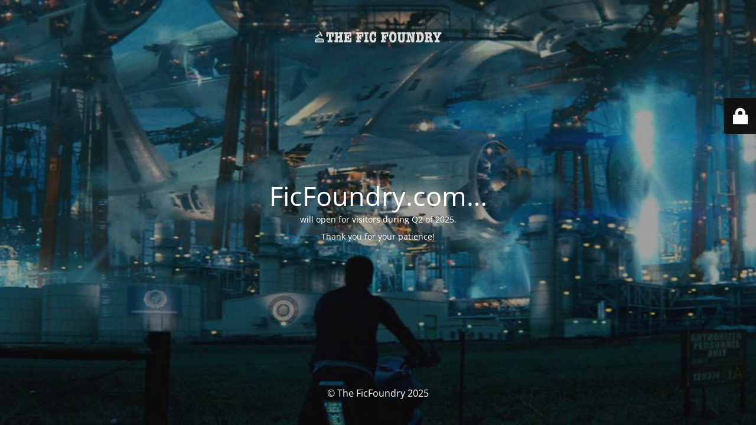

--- FILE ---
content_type: text/html; charset=UTF-8
request_url: https://ficfoundry.com/aboutwriting/genre-fiction/the-dark-reality-behind-cozy-mysteries/
body_size: 1971
content:
<!DOCTYPE html>
<html lang="en">
<head>
	<meta charset="UTF-8" />
	<title>We&#039;re in the pre-launch stages on our site right now.</title>	<link rel="icon" href="https://ficfoundry.com/wp-content/uploads/2020/04/cropped-FicFoundry-Basic-Icon-512x512-1-32x32.png" sizes="32x32" />
<link rel="icon" href="https://ficfoundry.com/wp-content/uploads/2020/04/cropped-FicFoundry-Basic-Icon-512x512-1-192x192.png" sizes="192x192" />
<link rel="apple-touch-icon" href="https://ficfoundry.com/wp-content/uploads/2020/04/cropped-FicFoundry-Basic-Icon-512x512-1-180x180.png" />
<meta name="msapplication-TileImage" content="https://ficfoundry.com/wp-content/uploads/2020/04/cropped-FicFoundry-Basic-Icon-512x512-1-270x270.png" />
	<meta name="viewport" content="width=device-width, maximum-scale=1, initial-scale=1, minimum-scale=1">
	<meta name="description" content="Writing and writing meta from Diane Duane"/>
	<meta http-equiv="X-UA-Compatible" content="" />
	<meta property="og:site_name" content="The Fic Foundry - Writing and writing meta from Diane Duane"/>
	<meta property="og:title" content="We&#039;re in the pre-launch stages on our site right now."/>
	<meta property="og:type" content="Maintenance"/>
	<meta property="og:url" content="https://ficfoundry.com"/>
	<meta property="og:description" content="will open for visitors during Q2 of 2025.
Thank you for your patience!"/>
				<meta property="og:image" content="https://ficfoundry.com/wp-content/uploads/2020/04/FFCom-Fic-Foundry-New-Banner-LIGHT.png" />
			<meta property="og:image:url" content="https://ficfoundry.com/wp-content/uploads/2020/04/FFCom-Fic-Foundry-New-Banner-LIGHT.png"/>
			<meta property="og:image:secure_url" content="https://ficfoundry.com/wp-content/uploads/2020/04/FFCom-Fic-Foundry-New-Banner-LIGHT.png"/>
			<meta property="og:image:type" content="png"/>
			<link rel="profile" href="https://gmpg.org/xfn/11" />
	<link rel="pingback" href="https://ficfoundry.com/xmlrpc.php" />
	<link rel='stylesheet' id='mtnc-style-css' href='https://ficfoundry.com/wp-content/plugins/maintenance/load/css/style.css?ver=1755973718' type='text/css' media='all' />
<link rel='stylesheet' id='mtnc-fonts-css' href='https://ficfoundry.com/wp-content/plugins/maintenance/load/css/fonts.css?ver=1755973718' type='text/css' media='all' />
<style type="text/css">body {background-color: #111111}.preloader {background-color: #111111}body {font-family: Open Sans; }.site-title, .preloader i, .login-form, .login-form a.lost-pass, .btn-open-login-form, .site-content, .user-content-wrapper, .user-content, footer, .maintenance a{color: #ffffff;} a.close-user-content, #mailchimp-box form input[type="submit"], .login-form input#submit.button  {border-color:#ffffff} input[type="submit"]:hover{background-color:#ffffff} input:-webkit-autofill, input:-webkit-autofill:focus{-webkit-text-fill-color:#ffffff} body &gt; .login-form-container{background-color:#111111}.btn-open-login-form{background-color:#111111}input:-webkit-autofill, input:-webkit-autofill:focus{-webkit-box-shadow:0 0 0 50px #111111 inset}input[type='submit']:hover{color:#111111} #custom-subscribe #submit-subscribe:before{background-color:#111111} </style>    
    <!--[if IE]><script type="text/javascript" src="https://ficfoundry.com/wp-content/plugins/maintenance/load/js/jquery.backstretch.min.js"></script><![endif]--><link rel="stylesheet" href="https://fonts.bunny.net/css?family=Open%20Sans:300,300italic,regular,italic,600,600italic,700,700italic,800,800italic:300"></head>

<body data-rsssl=1 class="maintenance ">

<div class="main-container">
	<div class="preloader"><i class="fi-widget" aria-hidden="true"></i></div>	<div id="wrapper">
		<div class="center logotype">
			<header>
				        <div class="logo-box" rel="home">
            <img src="https://ficfoundry.com/wp-content/uploads/2020/04/FFCom-Fic-Foundry-New-Banner-LIGHT.png" srcset="https://ficfoundry.com/wp-content/uploads/2020/04/FFCom-Fic-Foundry-New-Banner-LIGHT.png 2x" width="220"  alt="logo">
        </div>
    			</header>
		</div>
		<div id="content" class="site-content">
			<div class="center">
                <h2 class="heading font-center" style="font-weight:300;font-style:normal">FicFoundry.com…</h2><div class="description" style="font-weight:300;font-style:normal"><p style="text-align: center">will open for visitors during Q2 of 2025.</p>
<p style="text-align: center">Thank you for your patience!</p>
</div>			</div>
		</div>
	</div> <!-- end wrapper -->
	<footer>
		<div class="center">
			<div style="font-weight:300;font-style:normal">© The FicFoundry 2025</div>		</div>
	</footer>
					<picture class="bg-img">
							<source media="(max-width: 100vh)" srcset="https://ficfoundry.com/wp-content/uploads/2020/04/FFCom-front-slide-enterprise_under_construction.jpg">
						<img class="skip-lazy" src="https://ficfoundry.com/wp-content/uploads/2020/04/FFCom-front-slide-enterprise_under_construction.jpg">
		</picture>
	</div>

	<div class="login-form-container">
		<input type="hidden" id="mtnc_login_check" name="mtnc_login_check" value="846b45fd9a" /><input type="hidden" name="_wp_http_referer" value="/aboutwriting/genre-fiction/the-dark-reality-behind-cozy-mysteries/" /><form id="login-form" class="login-form" method="post"><label>User Login</label><span class="login-error"></span><span class="licon user-icon"><input type="text" name="log" id="log" value="" size="20" class="input username" placeholder="Username" /></span><span class="picon pass-icon"><input type="password" name="pwd" id="login_password" value="" size="20" class="input password" placeholder="Password" /></span><a class="lost-pass" href="https://ficfoundry.com/wp-login.php?action=lostpassword">Lost Password</a><input type="submit" class="button" name="submit" id="submit" value="Login" /><input type="hidden" name="is_custom_login" value="1" /><input type="hidden" id="mtnc_login_check" name="mtnc_login_check" value="846b45fd9a" /><input type="hidden" name="_wp_http_referer" value="/aboutwriting/genre-fiction/the-dark-reality-behind-cozy-mysteries/" /></form>		    <div id="btn-open-login-form" class="btn-open-login-form">
        <i class="fi-lock"></i>

    </div>
    <div id="btn-sound" class="btn-open-login-form sound">
        <i id="value_botton" class="fa fa-volume-off" aria-hidden="true"></i>
    </div>
    	</div>
<!--[if lte IE 10]>
<script type="text/javascript" src="https://ficfoundry.com/wp-includes/js/jquery/jquery.min.js?ver=1" id="jquery_ie-js"></script>
<![endif]-->
<!--[if !IE]><!--><script type="text/javascript" src="https://ficfoundry.com/wp-includes/js/jquery/jquery.min.js?ver=3.7.1" id="jquery-core-js"></script>
<script type="text/javascript" src="https://ficfoundry.com/wp-includes/js/jquery/jquery-migrate.min.js?ver=3.4.1" id="jquery-migrate-js"></script>
<!--<![endif]--><script type="text/javascript" id="_frontend-js-extra">
/* <![CDATA[ */
var mtnc_front_options = {"body_bg":"https:\/\/ficfoundry.com\/wp-content\/uploads\/2020\/04\/FFCom-front-slide-enterprise_under_construction.jpg","gallery_array":[],"blur_intensity":"5","font_link":["Open Sans:300,300italic,regular,italic,600,600italic,700,700italic,800,800italic:300"]};
/* ]]> */
</script>
<script type="text/javascript" src="https://ficfoundry.com/wp-content/plugins/maintenance/load/js/jquery.frontend.js?ver=1755973718" id="_frontend-js"></script>

</body>
</html>
